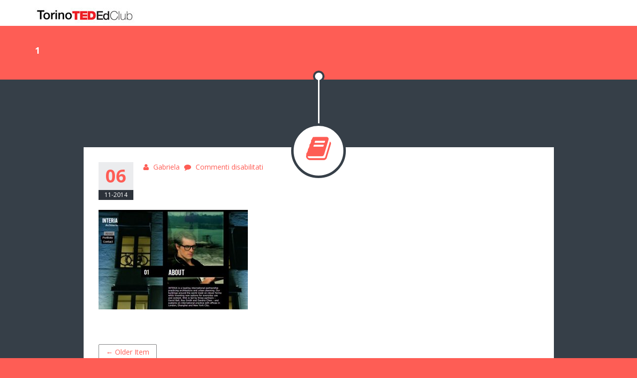

--- FILE ---
content_type: text/css
request_url: https://www.torinotededclub.com/wp-content/uploads/useanyfont/uaf.css?ver=1764922365
body_size: 29
content:
				@font-face {
					font-family: 'fada';
					src: url('/wp-content/uploads/useanyfont/170410124257fada.woff') format('woff');
					  font-display: auto;
				}

				.fada{font-family: 'fada' !important;}

		

--- FILE ---
content_type: text/css
request_url: https://www.torinotededclub.com/wp-content/themes/lotek/style.css
body_size: 7829
content:
/*
Theme Name: Lotek
Theme URI: https://demowp.cththemes.net/lotek/
Author: CTHthemes
Author URI: http://themeforest.net/user/cththemes
Description: Lotek is WordPress landing page theme with unique design, designed for many kind app website. It is fully responsive and looks stunning on all types of screens and devices (desktop, notebook, tablet and mobile), this theme built with twitter bootstrap 3.1.1, css3 and HTML5 code. coming with 4 index variant, 20 color skin, 499 fontawesome v4.1.0, CSS animate, Woriking contact form and many more.
Version: 2.3.0
License: GNU General Public License version 3.0
License URI: http://www.gnu.org/licenses/gpl-3.0.html
Text Domain: lotek
Tags: one-column, two-columns, right-sidebar, flexible-header, custom-colors, custom-header, custom-menu, custom-logo, editor-style, featured-images, footer-widgets, post-formats, rtl-language-support, sticky-post, theme-options, threaded-comments, translation-ready

This theme, like WordPress, is licensed under the GPL.
Use it to make something cool, have fun, and share what you've learned with others.
*/
/* ==============================================================

-----------------------------------------------------------------
CSS structure
-----------------------------------------------------------------

01. Header
02. Containt
03. Home
04. Services
05. Features
06. Gallery
07. Pricing
08. Team
09. Contact
10. Inner page
11. Footer
12. Parallax
13. Media responsive
14. Heading
15. Clear spacer
16. Custom min top spacer
17. Custom top spacer
18. Custom bottom spacer
19. Custom left spacer
20. Custom right spacer
21. Custom responsive
    
============================================================== */
/* WP Style Reset */
/* Text meant only for screen readers. */
.screen-reader-text {
  clip: rect(1px, 1px, 1px, 1px);
  height: 1px;
  overflow: hidden;
  position: absolute !important;
  width: 1px;
  word-wrap: normal !important;
  /* Many screen reader and browser combinations announce broken words as they would appear visually. */ }

.screen-reader-text:focus {
  background-color: #f1f1f1;
  border-radius: 3px;
  -webkit-box-shadow: 0 0 2px 2px rgba(0, 0, 0, 0.6);
  box-shadow: 0 0 2px 2px rgba(0, 0, 0, 0.6);
  clip: auto !important;
  color: #21759b;
  display: block;
  font-size: 14px;
  font-size: 0.875rem;
  font-weight: 700;
  height: auto;
  left: 5px;
  line-height: normal;
  padding: 15px 23px 14px;
  text-decoration: none;
  top: 5px;
  width: auto;
  z-index: 100000;
  /* Above WP toolbar. */ }

/* The wrapper <div> for the caption and captioned element. */
.wp-caption {
  max-width: 100%;
  margin-bottom: 15px; }

.gallery-caption {
  margin-bottom: 10px; }

/* The caption text. */
.wp-caption p.wp-caption-text {
  font-size: 11px;
  line-height: 17px;
  margin: 0;
  padding: 0 4px 5px; }

.wp-caption figcaption.wp-caption-text {
  margin-top: 10px; }

.bypostauthor .comment-meta {
  font-weight: bold; }

/* An image within the caption (you might want to style other elements too). */
.aligncenter {
  display: block;
  margin-left: auto;
  margin-right: auto; }

.alignleft {
  display: inline;
  float: left; }

.alignright {
  display: inline;
  float: right; }

blockquote.alignleft, .wp-caption.alignleft, img.alignleft {
  margin: 0.4211em 1em 1em 0px; }

blockquote.alignright, .wp-caption.alignright, img.alignright {
  margin: 0.4211em 0px 1em 1em; }

.wp-caption.aligncenter {
  clear: both; }

.wp-caption-text {
  color: #666; }

#wp-calendar {
  width: 100%; }

#wp-calendar tbody td, #wp-calendar thead th {
  text-align: center; }

.widget_search button[type="submit"] {
  border-width: 2px; }

.mb-15 {
  margin-bottom: 15px; }

.widget_categories select,
.widget_archive select {
  width: 100%; }

.left-sidebar .widget *,
.right-sidebar .widget *,
.cth-single *,
.cth-page * {
  max-width: 100%;
  height: auto; }

.right-sidebar ul,
.left-sidebar ul {
  list-style: none;
  padding-left: 0px; }

.right-sidebar ul ul,
.left-sidebar ul ul {
  padding-left: 15px; }

.right-sidebar ul li,
.left-sidebar ul li {
  border-bottom: 1px dashed #C9CFD1; }

.right-sidebar ul.children, .right-sidebar ul.sub-menu,
.left-sidebar ul.children, .left-sidebar ul.sub-menu {
  border-top: 1px dashed #C9CFD1; }

.right-sidebar ul.children > li:last-child, .right-sidebar ul.sub-menu > li:last-child,
.left-sidebar ul.children > li:last-child, .left-sidebar ul.sub-menu > li:last-child {
  border-bottom: 0; }

.widget_archive ul li a,
.widget_categories ul li a,
.widget_pages ul li a,
.widget_meta ul li a,
.widget_recent_comments ul li a,
.widget_recent_entries ul li a,
.widget_rss ul li a,
.widget_nav_menu ul li a {
  display: inline-block;
  color: #444;
  padding: 5px 0px; }

.widget_rss ul li a {
  display: block; }

/* table */
table {
  border-width: 1px 1px 1px 0px;
  border-color: #f0f0f0 #f0f0f0 #f0f0f0 transparent;
  border-style: solid solid solid none;
  border-collapse: collapse;
  border-spacing: 0px;
  margin: 0px 0px 20px;
  width: 100%; }

table th, table td {
  border-top: 1px solid #f0f0f0;
  border-left: 1px solid #f0f0f0;
  padding: 5px;
  vertical-align: top;
  text-align: left; }

table thead:first-child tr:first-child th, table tbody:first-child tr:first-child th, table tbody:first-child tr:first-child td {
  border-top: 0px none; }

/* 11.0 WordPress Gallery post format*/
.gallery[class*=gallery-columns-] {
  display: -webkit-box;
  display: -ms-flexbox;
  display: flex;
  -ms-flex-wrap: wrap;
      flex-wrap: wrap; }
  .gallery[class*=gallery-columns-] .gallery-item {
    margin-bottom: 20px; }

.gallery.gallery-columns-1 .gallery-item {
  -webkit-box-flex: 0;
      -ms-flex: 0 100%;
          flex: 0 100%; }

.gallery.gallery-columns-2 .gallery-item {
  -webkit-box-flex: 0;
      -ms-flex: 0 49%;
          flex: 0 49%; }

.gallery.gallery-columns-3 .gallery-item {
  -webkit-box-flex: 0;
      -ms-flex: 0 32.33%;
          flex: 0 32.33%; }

.gallery.gallery-columns-4 .gallery-item {
  -webkit-box-flex: 0;
      -ms-flex: 0 24%;
          flex: 0 24%; }

.gallery.gallery-columns-5 .gallery-item {
  -webkit-box-flex: 0;
      -ms-flex: 0 19%;
          flex: 0 19%; }

.gallery.gallery-columns-6 .gallery-item {
  -webkit-box-flex: 0;
      -ms-flex: 0 15.66%;
          flex: 0 15.66%; }

.gallery.gallery-columns-7 .gallery-item {
  -webkit-box-flex: 0;
      -ms-flex: 0 13.28%;
          flex: 0 13.28%; }

.gallery.gallery-columns-8 .gallery-item {
  -webkit-box-flex: 0;
      -ms-flex: 0 11.5%;
          flex: 0 11.5%; }

.gallery.gallery-columns-9 .gallery-item {
  -webkit-box-flex: 0;
      -ms-flex: 0 10.11%;
          flex: 0 10.11%; }

.sticky .article-head h3 a {
  color: #f33434; }

/*

    style.css

    1. Home
    2. Subscribe form
    3. BG slider
    4. Logo
    5. Header
    6. Intro
    7. Contain
    8. Page Heading
    9. Features
    10. Testimoni
    11. Screenshot
    12. Team
    13. Blog
        13.1 Sticky post
        13.2 Quote post
        13.3 Widget tags cloud
        13.4 Widget calendar
    14. Pricing box
    15. Contact
    16. Footer
    17. Heading
    18. Divider
    19. Icons
    20. Spacer
    21. Custom responsive

*/
/* ================= Home ================= */
.lotek_sec.contain .wpb_content_element {
  margin-bottom: 0px; }

.home-contain {
  background: rgba(43, 64, 74, 0.85);
  text-align: center;
  height: 680px;
  color: #fff;
  overflow: hidden; }

.home-headline h4 {
  font-size: 30px;
  line-height: 30px;
  letter-spacing: 7px; }

.home-headline p {
  text-transform: uppercase;
  font-size: 14px;
  line-height: 18px;
  letter-spacing: 3px;
  color: #d4d7d8; }

.home-headline a.btn {
  margin: 0 5px 0 5px; }

.start-page {
  background: url(assets/images/start-wrapper-bg.png) no-repeat top center;
  margin: 0 auto;
  margin-top: 60px;
  padding-top: 28px;
  width: 100px;
  height: auto; }

.start-page a {
  display: block;
  color: #fff;
  border: 3px solid #fff;
  border-radius: 50%;
  text-align: center;
  width: 100px;
  height: 100px;
  font-size: 22px;
  line-height: 22px;
  padding: 25px 0 25px 0;
  -webkit-transition: all 0.3s ease-in-out;
  -o-transition: all 0.3s ease-in-out;
  transition: all 0.3s ease-in-out; }

.start-page a:hover {
  text-decoration: none;
  background: #fff; }

.sparator-line {
  display: block;
  background: url(assets/images/vertical-line.png) repeat-y top center;
  margin: 0 auto;
  padding: 0;
  overflow: hidden;
  text-indent: -9999px;
  width: 3px;
  height: 137px; }

.home-wrapp {
  text-align: left;
  margin-top: 60px; }

.home-wrapp h3 {
  border-bottom: 3px solid #fff;
  padding-bottom: 20px;
  font-size: 56px;
  line-height: 56px; }

.home-wrapp h3 span {
  display: block;
  font-size: 32px; }

.img-mobile {
  display: inline-block;
  max-width: 100%;
  height: auto;
  margin-top: 70px; }

/* ================== Subscribe form ================ */
.subscribe-form {
  width: 60%;
  position: relative;
  margin: 0 auto;
  margin-top: 33px; }

.subscribe-form.fullwidth {
  width: 100%; }

input.subscribe {
  position: relative;
  width: 100%;
  border: none;
  background: none;
  padding: 20px;
  border-radius: 40px;
  border: 3px solid #879aa4;
  font-size: 12px; }

.subscribe-button {
  position: absolute;
  background: #879aa4;
  padding: 10px 25px 10px 25px;
  border-radius: 40px;
  font-weight: 700;
  border: none;
  right: 10px;
  top: 10px;
  -webkit-transition: all 0.3s ease-in-out;
  -o-transition: all 0.3s ease-in-out;
  transition: all 0.3s ease-in-out; }

/* ================== BG slider ================ */
.bgslider-wrapper {
  position: relative;
  color: #fff;
  padding: 0;
  margin: 0;
  background-size: cover;
  -webkit-background-size: cover;
  -moz-background-size: cover;
  -o-background-size: cover; }

.bg-slider {
  background-position: top left;
  background-repeat: no-repeat;
  background-color: none;
  background-attachment: fixed;
  width: 100%;
  height: 680px;
  position: absolute;
  margin: 0;
  top: 0;
  background-size: cover;
  -webkit-background-size: cover;
  -moz-background-size: cover;
  -o-background-size: cover; }

.slide-wrapper {
  float: left;
  margin-left: 30%;
  width: 40%; }

/* ================== Logo ================ */
.logo {
  z-index: 600;
  position: relative;
  display: inline-block;
  margin: 40px 0 30px 0;
  padding: 0; }

.margin80 {
  margin-top: 80px; }

.margin120 {
  margin-top: 120px; }

.small-logo {
  position: relative;
  display: inline-block;
  margin: 0;
  padding: 0; }

/* ============== Header ============= */
header {
  margin: 0;
  padding: 0; }

.sticky-nav {
  position: fixed;
  top: 0;
  margin: 0;
  width: 100%;
  animation: thedrop 1s 8;
  -moz-animation: thedrop 1s 8;
  -webkit-animation: thedrop 1s 8;
  z-index: 99999; }

/* ================== Intro ================ */
#intro {
  float: left;
  width: 100%;
  padding: 100px 0 0 0;
  margin-top: -4px; }

/* ================= Contain ================= */
.contain {
  float: left;
  width: 100%; }

.contain-body {
  background: url(assets/images/vertical-line.png) repeat-y top center; }

.colorbg {
  color: #fff; }

.darkbg {
  background: #363f48;
  color: #fff; }

.inner {
  position: relative;
  background: #fff;
  padding: 80px 30px 40px 30px;
  color: #2c323a;
  margin-top: 50px; }

.inner .icon-title {
  margin-top: -50px;
  z-index: 999; }

/* ================== page heading ================ */
#page-heading {
  padding: 40px 0 40px 0; }

#page-heading h4 {
  font-size: 18px;
  line-height: 18px;
  margin-bottom: 10px; }

#page-heading p {
  font-size: 16px;
  line-height: 24px;
  margin-bottom: 10px; }

/* ================== Features ================ */
.features-body {
  position: relative;
  background: url(assets/images/horizontals-line1.png) no-repeat top center;
  padding-top: 50px; }

.features-box {
  background: url(assets/images/features-box.png) no-repeat top center;
  text-align: center;
  padding-top: 20px;
  overflow: hidden; }

/* ================== Testimoni ================ */
.testimonials_slider, .testimoni-wrapper {
  position: relative;
  width: 100%;
  padding-top: 50px; }

.testimoni-box {
  float: left;
  width: 100%;
  background: #fff;
  color: #2c323a; }

.testimoni-avatar {
  float: left;
  width: 50%;
  margin: 0;
  padding: 0; }

.hide_avatar .testimoni-avatar {
  display: none; }

.testimoni-text {
  float: left;
  width: 50%;
  padding: 60px 30px 60px 30px; }

.hide_avatar .testimoni-text {
  width: 100%; }

.company-name {
  font-size: 16px;
  line-height: 16px;
  margin-left: 30px; }

/* ================== Screenshot ================ */
.Products-wrapper {
  position: relative;
  padding-top: 50px;
  float: left;
  width: 100%; }

.Products-wrapper ul {
  position: relative;
  float: left;
  width: 100%;
  margin: 0;
  padding: 0; }

.Products-wrapper ul li {
  float: left;
  list-style: none;
  width: 20%;
  margin: 0;
  padding: 0; }

.Products-wrapper.grid_col_one ul li {
  width: 100%; }

.Products-wrapper.grid_col_two ul li {
  width: 50%; }

.Products-wrapper.grid_col_three ul li {
  width: 33.333%; }

.Products-wrapper.grid_col_four ul li {
  width: 25%; }

.Products-wrapper.grid_col_five ul li {
  width: 20%; }

.Products-wrapper.grid_col_six ul li {
  width: 16.667%; }

.image-wrapper {
  position: relative;
  overflow: hidden;
  margin: 0;
  padding: 0; }

.image-caption {
  position: absolute;
  background: rgba(32, 38, 45, 0.95);
  width: 100%;
  height: 100%;
  color: #fff;
  text-align: center; }

.image-caption .zoom {
  position: absolute;
  display: inline-block;
  color: #fff;
  width: 65px;
  height: 65px;
  border: 3px solid #fff;
  border-radius: 50%;
  font-size: 28px;
  line-height: 50px;
  left: 50%;
  top: -58%;
  margin-left: -32.5px;
  margin-top: -22.5px;
  -webkit-transition: all 0.3s ease-in-out;
  -o-transition: all 0.3s ease-in-out;
  transition: all 0.3s ease-in-out; }

.image-caption .zoom:hover, .image-caption .zoom:focus {
  text-decoration: none;
  outline: none; }

.image-title {
  color: #fff;
  position: absolute;
  display: inline-block;
  font-size: 14px;
  line-height: 16px;
  font-weight: 400;
  width: 90%;
  text-align: center;
  bottom: 0;
  left: 5%;
  margin-bottom: -20px; }

.image-title a, .image-title a:hover, .image-title a:focus {
  color: #fff; }

.item-detail {
  color: #fff;
  padding: 20px;
  border-radius: 2px; }

.item-detail h6 {
  padding-bottom: 10px;
  border-bottom: 2px solid #fff; }

.item-detail ul {
  margin: 0 0 0 10px;
  padding: 0; }

/* ================== Team ================ */
#team .icon-title {
  margin-top: 25px; }

.team {
  float: left;
  width: 100%;
  background: url(assets/images/vertical-line.png) repeat-y top center;
  padding-bottom: 40px; }

.team-wrapper {
  /*float:left;*/
  background: url(assets/images/horizontals-line.png) no-repeat 0 21px;
  position: relative;
  text-align: center;
  background-position: 50% 21px;
  background-size: 75%;
  -webkit-background-size: 75%;
  -moz-background-size: 75%;
  -o-background-size: 75%;
  /*width:100%;*/ }

.team-left {
  float: left; }

.team-right, .team-right .wpb_wrapper {
  float: right; }

.team-box {
  position: relative;
  float: left;
  width: 142px;
  height: auto;
  border-radius: 50%;
  overflow: hidden;
  border: 8px solid #fff;
  cursor: pointer; }

.team-left .team-box {
  margin-right: 30px; }

.team-right .team-box {
  margin-left: 30px; }

.team-profile {
  position: absolute;
  background: rgba(32, 38, 45, 0.95);
  width: 100%;
  height: 100%;
  color: #fff;
  text-align: center;
  font-size: 11px;
  line-height: 11px;
  padding-top: 25px; }

.team-profile h6 {
  margin-bottom: 10px; }

.team-profile a {
  margin: 0 1px 0 1px; }

.icon-social {
  background: #fff;
  color: #2c323a;
  border-radius: 50%;
  width: 24px;
  height: 24px;
  font-size: 14px;
  font-weight: 700;
  padding-top: 5px;
  -webkit-transition: all 0.3s ease-in-out;
  -o-transition: all 0.3s ease-in-out;
  transition: all 0.3s ease-in-out; }

.icon-social:hover {
  color: #fff;
  text-decoration: none; }

/* ================= Blog ================= */
.posts_slider, .blog-wrapper {
  position: relative;
  padding-top: 50px; }

.blog-box {
  float: left;
  width: 100%;
  background: #fff;
  color: #2c323a; }

.blog-thumbls {
  float: left;
  width: 50%;
  margin: 0;
  padding: 0; }

.hide_feature_img .blog-thumbls {
  display: none; }

.artcle {
  float: left;
  width: 50%;
  padding: 60px 30px 60px 30px; }

.hide_feature_img .artcle {
  width: 100%; }

.article-head {
  width: 100%; }

.article-head h5 {
  margin-bottom: 10px; }

.date-post {
  float: left;
  background: #ebecee;
  width: 70px;
  height: auto;
  margin: 0 20px 40px 0;
  text-align: center; }

.date {
  display: block;
  font-size: 36px;
  line-height: 36px;
  font-weight: 700;
  padding: 10px 0 10px 0; }

.mo-year {
  display: block;
  background: #2c323a;
  color: #fff;
  font-size: 12px;
  line-height: 12px;
  padding: 4px 0 4px 0; }

.meta-post {
  margin: 0;
  padding: 0;
  margin-bottom: 15px; }

.meta-post li {
  list-style: none;
  display: inline;
  margin: 0 5px 0 0;
  padding: 0; }

.meta-post li i {
  margin-right: 5px; }

.contain .blog, .singlepost {
  position: relative;
  background: #fff;
  width: 100%;
  margin: 0;
  padding: 0; }

.contain .blog {
  background: #f7f7f7; }

.article-wrapper {
  width: 70%;
  margin: 0;
  background: #fff;
  color: #2c323a; }

.article-wrapper.no-sidebar {
  width: 100%; }

.article-post {
  float: left;
  width: 100%;
  margin: 0;
  padding: 0;
  background: #fff; }

aside {
  width: 30%;
  padding: 30px;
  margin: 0;
  background: #f7f7f7;
  color: #2c323a; }

aside h5 {
  border-bottom: 1px solid #2c323a;
  padding-bottom: 15px; }

.widget {
  width: 100%;
  margin-bottom: 30px; }

.cat {
  margin: 0;
  padding: 0 0 0 15px; }

.cat li {
  margin: 0;
  padding: 0; }

.recent {
  margin: 0;
  padding: 0; }

.recent li {
  list-style: none;
  margin: 0 0 15px 0;
  padding: 0 0 15px 0;
  border-bottom: 1px solid #c1c1c1; }

.recent li .thumb {
  float: left;
  width: 45px;
  height: auto;
  margin: 5px 20px 20px 0; }

.recent li h6 {
  margin-bottom: 5px; }

.recent li h6 a {
  color: #2c323a; }

.photostream {
  float: left;
  width: 100%;
  margin: 0;
  padding: 0; }

.photostream li {
  float: left;
  width: 33.33333333333333%;
  list-style: none;
  margin: 0;
  padding: 2px; }

.tags {
  float: left;
  width: 100%;
  margin: 0;
  padding: 0; }

.tags li {
  float: left;
  list-style: none;
  margin: 0;
  padding: 2px; }

.tags li a {
  display: inline-block;
  background: #ccced1;
  color: #484c52;
  padding: 4px 10px 4px 10px;
  border-radius: 2px; }

.tags li a:hover {
  text-decoration: none;
  color: #fff; }

.contain .blog .img-wrapp, .singlepost .img-wrapp {
  width: 100%;
  margin: 0;
  padding: 0; }

.contain .blog article, .singlepost article {
  width: 100%;
  padding: 30px;
  margin: 0;
  background: #fff;
  color: #2c323a; }

.comment-wrapper {
  position: relative;
  background: #fff;
  color: #2c323a;
  float: left;
  width: 100%;
  margin: 50px 0 0 0;
  padding: 100px 30px 40px 30px; }

.contain .blog i, .singlepost i, .comment-wrapper i {
  margin-top: -48px;
  z-index: 999; }

.comment-wrapper .media {
  background: #fff;
  position: relative;
  margin: 0 0 30px 0;
  padding: 30px 30px 10px 30px;
  border: 1px solid #828384;
  border-radius: 2px; }

.comment-wrapper .media .media {
  margin: 0 0 20px 0; }

.comment-wrapper .media label {
  color: #2c323a; }

.media-body {
  margin: 0;
  padding: 0; }

.media-heading {
  font-size: 18px;
  width: 100%;
  margin: 0 0 10px 0; }

.media-heading h6 {
  color: #2c323a;
  margin: 0; }

.media-heading h6 a {
  color: #2c323a; }

.media-avatar {
  float: left;
  text-align: center;
  width: 50px;
  margin: 0 20px 20px 0;
  padding: 0; }

.pingback .media-avatar,
.trackback .media-avatar {
  width: 0; }

/* ================= Sticky post ================= */
.sticky {
  font-size: 16px;
  background-color: #ffffe0; }

.sticky > article {
  background-color: transparent; }

/* ================= Quote post ================= */
.quote-post {
  background: #f5f5f5;
  position: relative;
  padding: 20px 10px; }

.quote-post:after {
  font-family: 'FontAwesome';
  content: "\f10e";
  padding-right: 20px;
  right: 0;
  position: absolute;
  top: 50px;
  font-size: 600%;
  opacity: 0.2;
  -moz-opacity: 0.2;
  filter: alpha(opacity=20); }

.quote-post blockquote {
  border-left: 0px solid #fff; }

/* ================= Widget tags cloud ================= */
.wp-tag-cloud {
  float: left;
  width: 100%;
  margin: 0;
  padding: 0; }

.wp-tag-cloud li {
  float: left;
  list-style: none;
  margin: 0;
  padding: 2px; }

.wp-tag-cloud li a {
  display: inline-block;
  background: #ccced1;
  color: #484c52;
  padding: 4px 10px 4px 10px;
  border-radius: 2px; }

.wp-tag-cloud li a:hover {
  text-decoration: none;
  color: #fff; }

/* ================= Widget calendar ================= */
#wp-calendar {
  width: 100%; }

/*.singlepost article > * {max-width: 100%;}*/
.page-rightsidebar > * {
  max-width: 100%; }

.page-fullcontentwidth > * {
  max-width: 100%; }

ul, ol {
  padding-left: 15px; }

/* ================== Pricing box ================ */
.pricing-wrapper {
  background: url(assets/images/pricing-line1.png) no-repeat top center;
  position: relative;
  padding-top: 63px; }

.pricing-box {
  background: url(assets/images/pricing-box-line.png) no-repeat top center;
  position: relative;
  padding-top: 110px; }

.pricing-head {
  position: relative;
  background: #ebecee;
  color: #2c323a;
  text-align: center;
  padding: 30px 0 50px 0; }

.pricing-head h4 {
  color: #2c323a; }

.pricing-price {
  position: absolute;
  width: 110px;
  height: 110px;
  color: #fff;
  border-radius: 50%;
  margin: 0 auto;
  padding-top: 30px;
  bottom: -55px;
  left: 50%;
  margin-left: -55px;
  border: 5px solid #fff; }

.price {
  font-size: 20px;
  line-height: 24px;
  font-weight: 700;
  display: block;
  margin-bottom: 5px; }

.time {
  font-size: 12px;
  line-height: 12px;
  display: block; }

.pricing-body {
  background: #fff;
  color: #2c323a;
  text-align: center;
  padding: 50px 0 20px 0; }

.pricing-body ul {
  margin: 0;
  padding: 0; }

.pricing-body ul li {
  list-style: none;
  margin: 0;
  padding: 20px 0 20px 0;
  font-size: 18px;
  line-height: 18px;
  border-bottom: 1px solid #ebecee; }

.pricing-body ul li.bottom {
  border: none;
  padding-bottom: 0; }

.pricing-box.centered .pricing-body ul li.bottom {
  border: none;
  padding-bottom: 10px; }

/* ================= Contact ================= */
.contact-body {
  float: left;
  width: 100%;
  background: #fff;
  color: #2c323a;
  font-size: 16px;
  line-height: 30px;
  text-align: center;
  padding: 90px 30px 20px 30px;
  margin-top: 50px; }

ul.listForm {
  float: left;
  width: 100%;
  padding: 0;
  margin: 20px 0 0 0;
  list-style: none;
  text-align: left; }

ul.listForm li {
  float: left;
  width: 49%;
  padding: 0;
  margin: 0 0 20px 0;
  list-style: none; }

ul.listForm li.first-list {
  margin-right: 2%; }

ul.listForm li.full-list {
  width: 100%; }

#sendmessage {
  display: none; }

#sendmessage.show, .show {
  display: block; }

/* ================== Footer ================ */
footer {
  float: left;
  width: 100%;
  position: relative;
  background: #363f48;
  color: #5e666d;
  text-align: center;
  padding-top: 100px;
  margin-top: 30px; }

.totop {
  background: #fff;
  position: absolute;
  display: block;
  width: 100px;
  height: 100px;
  border: 5px solid;
  border-radius: 50%;
  font-size: 34px;
  line-height: 34px;
  padding-top: 25px;
  margin-left: -50px;
  left: 50%;
  top: -50px;
  -webkit-transition: all 0.3s ease-in-out;
  -o-transition: all 0.3s ease-in-out;
  transition: all 0.3s ease-in-out; }

.totop:focus, .totop:active {
  outline: none;
  text-transform: uppercase; }

.totop:hover {
  background: #363f48;
  color: #fff; }

.social-network {
  display: inline-block;
  width: 70px;
  height: 70px;
  background: none;
  border: 5px solid #5e666d;
  border-radius: 50%;
  color: #5e666d;
  font-size: 34px;
  line-height: 56px;
  font-weight: 700;
  margin: 20px 10px 0 10px; }

.social-network:hover, .social-network:focus, .social-network:active {
  outline: none;
  text-transform: uppercase; }

.subfooter {
  background: #252c33;
  color: #575d63;
  padding: 30px 0 20px 0;
  margin-top: 60px; }

.copyrigh {
  margin: 0; }

/* ================== Heading ================ */
.headline {
  font-size: 72px;
  line-height: 60px;
  letter-spacing: 15px;
  border-bottom: 5px solid #fff;
  padding-bottom: 20px;
  margin-bottom: 40px; }

.headline span {
  display: block;
  font-size: 60px;
  line-height: 60px; }

.heading {
  background: url(assets/images/vertical-line.png) repeat-y top center;
  color: #2d3c3f;
  font-size: 24px;
  line-height: 24px;
  border: none;
  margin: 0;
  padding: 0 0 60px 0;
  text-align: center; }

.heading span {
  background: #fff;
  font-weight: 700;
  padding: 15px 50px 15px 50px;
  border-radius: 2px; }

/* ================== Divider ================ */
.divider {
  display: block;
  background: url(assets/images/divider-dark-bg.png) no-repeat top center;
  position: relative;
  z-index: 999;
  width: 100%;
  height: 154px;
  margin-top: -18px;
  clear: both; }

/* ================== Icons ================ */
.icon-title {
  position: absolute;
  text-align: center;
  width: 110px;
  height: 110px;
  background: #fff;
  top: 0;
  left: 50%;
  margin-left: -55px;
  border-radius: 50%;
  font-size: 54px;
  line-height: 54px;
  padding-top: 20px;
  z-index: 999;
  border: 5px solid; }

.icon-title.centered {
  top: 50%;
  margin-top: -55px; }

.darkbg .icon-title {
  border-color: #363f48; }

.icon-feature {
  border: 3px solid #fff;
  background: #363f48;
  border-radius: 50%;
  width: 70px;
  height: 70px;
  text-align: center;
  font-size: 32px;
  line-height: 32px;
  padding-top: 15px;
  margin-bottom: 20px; }

/* ============== Clear spacer ============= */
.margin-clear {
  margin: 0; }

.padding-clear {
  padding: 0; }

.margintop-clear {
  margin-top: 0; }

.paddingtop-clear {
  padding-top: 0; }

.marginbot-clear {
  margin-bottom: 0; }

.paddingbot-clear {
  padding-bottom: 0; }

.marginbot-min40 {
  margin-bottom: -40px; }

.margintop-min15 {
  margin-top: -15px; }

/* ============== Custom top spacer ============= */
.margintop5 {
  margin-top: 5px; }

.margintop10 {
  margin-top: 10px; }

.margintop15 {
  margin-top: 15px; }

.margintop20 {
  margin-top: 20px; }

.margintop25 {
  margin-top: 25px; }

.margintop30 {
  margin-top: 30px; }

.margintop35 {
  margin-top: 35px; }

.margintop40 {
  margin-top: 40px; }

.margintop45 {
  margin-top: 45px; }

.margintop50 {
  margin-top: 50px; }

.margintop55 {
  margin-top: 55px; }

.margintop60 {
  margin-top: 60px; }

.margintop80 {
  margin-top: 80px; }

/* ============== Custom bottom spacer ============= */
.marginbot5 {
  margin-bottom: 5px; }

.marginbot10 {
  margin-bottom: 10px; }

.marginbot15 {
  margin-bottom: 15px; }

.marginbot20 {
  margin-bottom: 20px; }

.marginbot25 {
  margin-bottom: 25px; }

.marginbot30 {
  margin-bottom: 30px; }

.marginbot35 {
  margin-bottom: 35px; }

.marginbot40 {
  margin-bottom: 40px; }

.marginbot45 {
  margin-bottom: 45px; }

.marginbot50 {
  margin-bottom: 50px; }

.marginbot55 {
  margin-bottom: 55px; }

.marginbot60 {
  margin-bottom: 60px; }

.marginbot80 {
  margin-bottom: 80px; }

/* ============== Custom left spacer ============= */
.marginleft5 {
  margin-left: 1px; }

.marginleft10 {
  margin-left: 10px; }

.marginleft15 {
  margin-left: 15px; }

.marginleft20 {
  margin-left: 20px; }

/* ============= Custom right spacer ============== */
.marginright5 {
  margin-right: 1px; }

.marginright10 {
  margin-right: 10px; }

.marginright15 {
  margin-right: 15px; }

.marginright20 {
  margin-right: 20px; }

/* =============== Demo ============ */
.demo-panel {
  background: #fff;
  color: #fff;
  width: 240px;
  display: none;
  height: auto;
  left: 0;
  padding: 0;
  top: 70px;
  position: fixed;
  _position: absolute;
  z-index: 99999;
  border: 1px solid #e1e1e1;
  border-left: none; }

.demo-panel h6 {
  text-align: center;
  margin-bottom: 10px;
  padding: 12px 0 13px 0;
  text-transform: uppercase;
  color: #2c323a;
  background: #f4f6f7; }

a.openpanel {
  _background-image: none;
  background: #f4f6f7;
  padding: 8px 10px 6px 10px;
  border-left: none;
  color: #fff;
  display: block;
  left: 0;
  text-align: center;
  font-size: 24px;
  top: 70px;
  z-index: 999999;
  position: fixed;
  _position: absolute;
  border-left: none; }

a.openpanel {
  text-decoration: none; }

a.active.openpanel {
  border-left: none;
  _position: absolute;
  left: 229px; }

a.openpanel:hover, a.openpanel:focus, a.openpanel:active {
  outline: none; }

.stylechanger, .layout, .bgchanger {
  width: 100%;
  float: left;
  list-style: none;
  list-style-type: none;
  list-style-position: outside;
  margin: 0; }

.stylechanger {
  margin: 0 10px 10px 10px;
  padding: 0; }

.stylechanger li, .bgchanger li {
  list-style: none;
  float: left;
  width: 25px;
  height: 25px;
  margin: 0 10px 10px 10px; }

.stylechanger li a, .bgchanger li a {
  display: block;
  width: 100%;
  height: 100%;
  outline: none; }

.layout {
  margin: 0;
  padding: 0; }

.layout li {
  list-style: none;
  float: left;
  width: 42%;
  height: auto;
  margin: 0 4% 10px 4%;
  text-align: center; }

.layout li.full {
  width: 92%;
  margin: 0 4% 10px 4%; }

#color1 {
  background: #fe5d55; }

#color2 {
  background: #fa7338; }

#color3 {
  background: #f3a715; }

#color4 {
  background: #68aa56; }

#color5 {
  background: #4cab93; }

#color6 {
  background: #36a5bd; }

#color7 {
  background: #4c8bc1; }

#color8 {
  background: #5766a4; }

#color9 {
  background: #7260a4; }

#color10 {
  background: #b281b2; }

#color11 {
  background: #fa87a0; }

#color12 {
  background: #e55237; }

#color13 {
  background: #4682b4; }

#color14 {
  background: #3abfc2; }

#color15 {
  background: #c24444; }

#color16 {
  background: #994d4d; }

#color17 {
  background: #54c798; }

#color18 {
  background: #ffb347; }

#color19 {
  background: #54c7b0; }

#color20 {
  background: #771f4f; }

.cthiso-item .resp-video-holder {
  padding: 2px; }

.cthiso-item img {
  width: 100%;
  height: auto;
  position: relative;
  z-index: 2; }

.cthiso-item .port-desc-holder:before {
  right: 3px;
  bottom: 3px; }

.cthiso-item:hover .port-desc-holder {
  opacity: 1; }

.cthiso-item img {
  -webkit-transition: all 300ms linear;
  -o-transition: all 300ms linear;
  transition: all 300ms linear; }

.flexslider {
  display: inline-block;
  margin-bottom: 0;
  width: 100%; }

.testimonials_slider .flex-control-paging, .posts_slider .flex-control-paging {
  display: none; }

.flex-control-nav {
  bottom: 0; }

.flex-control-paging li a {
  background: rgba(0, 0, 0, 0.3); }

.flex-direction-nav a:before {
  display: none; }

.flex-direction-nav .flex-next {
  background: url(assets/images/bg_direction_nav_next.png) no-repeat center center;
  right: -60px;
  opacity: 0.4; }

.flex-direction-nav .flex-prev {
  background: url(assets/images/bg_direction_nav_prev.png) no-repeat center center;
  left: -60px;
  opacity: 0.4; }

.flex-direction-nav a {
  text-indent: -9999px; }
  .flex-direction-nav a:hover {
    opacity: 1; }

.flexslider:hover .flex-direction-nav .flex-next {
  right: -60px; }

.flexslider:hover .flex-direction-nav .flex-prev {
  left: -60px; }

.pp_gallery {
  display: none !important; }

div.pp_default .pp_close:hover {
  background-color: transparent !important; }

.custom-logo-link {
  margin-top: 15px;
  display: inline-block; }
  .custom-logo-link:hover {
    text-decoration: none; }
  .custom-logo-link.logo-text h2 {
    margin-bottom: 0;
    font-size: 36px;
    line-height: 42px; }

.blog-main-wrap {
  display: -webkit-box;
  display: -ms-flexbox;
  display: flex;
  -ms-flex-wrap: wrap;
      flex-wrap: wrap; }

.article-head > h5 {
  font-size: 24px;
  line-height: 30px; }

.lotek-footer {
  background: #252c33;
  padding-top: 0; }

.footer-top {
  background: #363f48;
  padding-top: 100px;
  padding-bottom: 60px; }

.subfooter {
  background: transparent;
  margin-top: 0; }

.scrolltop + .subfooter {
  margin-top: 60px; }

input.subscribe:focus {
  outline: none; }

.pager {
  width: 100%; }

.cthiso-items {
  position: relative;
  list-style: none;
  padding: 0;
  margin-bottom: 0; }

.cthiso-flex {
  display: -webkit-box;
  display: -ms-flexbox;
  display: flex;
  -ms-flex-wrap: wrap;
      flex-wrap: wrap; }

.cthiso-item-holder {
  /*float: left;*/
  width: 100%;
  height: auto;
  position: relative;
  /*padding:2px;*/
  margin-bottom: 0; }

.cthiso-big-pad.cthiso-items {
  margin-left: -15px;
  margin-right: -15px; }

.cthiso-big-pad .cthiso-item {
  padding: 15px; }

.cthiso-medium-pad.cthiso-items {
  margin-left: -10px;
  margin-right: -10px; }

.cthiso-medium-pad .cthiso-item {
  padding: 10px; }

.cthiso-small-pad.post-cthiso-items, .cthiso-small-pad.cthiso-items {
  margin-left: -5px;
  margin-right: -5px; }

.cthiso-small-pad .post-cthiso-item, .cthiso-small-pad .cthiso-item {
  padding: 5px; }

.cthiso-extrasmall-pad.cthiso-items {
  margin-left: -2px;
  margin-right: -2px; }

.cthiso-extrasmall-pad .cthiso-item {
  padding: 2px; }

.cthiso-no-pad .cthiso-item {
  padding: 0; }

.cthiso-item, .cthiso-sizer {
  width: 25%;
  position: relative;
  /*float:left;*/
  overflow: hidden; }

.cthiso-item:hover {
  overflow: visible; }

.cthiso-item-two, .cthiso-sizer-two,
.cthiso-item-second {
  width: 50%; }

.cthiso-item-three, .cthiso-sizer-three {
  width: 75%; }

.cthiso-one-cols .cthiso-item, .cthiso-one-cols .cthiso-sizer,
.cthiso-one-cols .cthiso-item-two, .cthiso-one-cols .cthiso-sizer-two,
.cthiso-one-cols .cthiso-item-second,
.cthiso-one-cols .cthiso-item-three, .cthiso-one-cols .cthiso-sizer-three {
  width: 100%; }

.cthiso-two-cols .cthiso-item, .cthiso-two-cols .cthiso-sizer {
  width: 50%; }

.cthiso-two-cols .cthiso-item-second,
.cthiso-two-cols .cthiso-item-two, .cthiso-two-cols .cthiso-sizer-two, .cthiso-two-cols .cthiso-item-three, .cthiso-two-cols .cthiso-sizer-three {
  width: 100%; }

.cthiso-three-cols .cthiso-item, .cthiso-three-cols .cthiso-sizer {
  width: 33.333%; }

.cthiso-three-cols .cthiso-item-second,
.cthiso-three-cols .cthiso-item-two, .cthiso-three-cols .cthiso-sizer-two {
  width: 66.666%; }

.cthiso-three-cols .cthiso-item-three, .cthiso-three-cols .cthiso-sizer-three {
  width: 100%; }

.cthiso-five-cols .cthiso-item, .cthiso-five-cols .cthiso-sizer {
  width: 20%; }

.cthiso-five-cols .cthiso-item-second,
.cthiso-five-cols .cthiso-item-two, .cthiso-five-cols .cthiso-sizer-two {
  width: 40%; }

.cthiso-five-cols .cthiso-item-three, .cthiso-five-cols .cthiso-sizer-three {
  width: 60%; }

.cthiso-six-cols .cthiso-item, .cthiso-six-cols .cthiso-sizer {
  width: 16.66666%; }

.cthiso-six-cols .cthiso-item-second,
.cthiso-six-cols .cthiso-item-two, .cthiso-six-cols .cthiso-sizer-two {
  width: 33.33333%; }

.cthiso-six-cols .cthiso-item-three, .cthiso-six-cols .cthiso-sizer-three {
  width: 50%; }

.cthiso-seven-cols .cthiso-item, .cthiso-seven-cols .cthiso-sizer {
  width: 14.285%; }

.cthiso-seven-cols .cthiso-item-second,
.cthiso-seven-cols .cthiso-item-two, .cthiso-seven-cols .cthiso-sizer-two {
  width: 28.57%; }

.cthiso-seven-cols .cthiso-item-three, .cthiso-seven-cols .cthiso-sizer-three {
  width: 42.857%; }

.cthiso-eight-cols .cthiso-item, .cthiso-eight-cols .cthiso-sizer {
  width: 12.5%; }

.cthiso-eight-cols .cthiso-item-second,
.cthiso-eight-cols .cthiso-item-two, .cthiso-eight-cols .cthiso-sizer-two {
  width: 25%; }

.cthiso-eight-cols .cthiso-item-three, .cthiso-eight-cols .cthiso-sizer-three {
  width: 37.5%; }

.cthiso-nine-cols .cthiso-item, .cthiso-nine-cols .cthiso-sizer {
  width: 11.11111%; }

.cthiso-nine-cols .cthiso-item-second,
.cthiso-nine-cols .cthiso-item-two, .cthiso-nine-cols .cthiso-sizer-two {
  width: 22.22222%; }

.cthiso-nine-cols .cthiso-item-three, .cthiso-nine-cols .cthiso-sizer-three {
  width: 33.33333%; }

.cthiso-ten-cols .cthiso-item, .cthiso-ten-col .cthiso-sizer {
  width: 10%; }

.cthiso-ten-cols .cthiso-item-second,
.cthiso-ten-cols .cthiso-item-two, .cthiso-ten-cols .cthiso-sizer-two {
  width: 20%; }

.cthiso-ten-cols .cthiso-item-three, .cthiso-ten-cols .cthiso-sizer-three {
  width: 30%; }

@media only screen and (max-width: 767px) {
  .cthiso-item, .cthiso-sizer {
    width: 100%; }
  .cthiso-big-pad .cthiso-item {
    padding-bottom: 0; }
  .cthiso-big-pad .cthiso-item,
  .cthiso-medium-pad .cthiso-item,
  .cthiso-small-pad .cthiso-item,
  .cthiso-extrasmall-pad .cthiso-item {
    padding-bottom: 0; } }

.admin-bar .is-fixed .main-bar {
  top: 32px; }

@media screen and (max-width: 782px) {
  .admin-bar .is-fixed .main-bar {
    top: 0; } }

/* ============== Custom responsive ============= */
@media (min-width: 1200px) {
  .features-body {
    background: url(assets/images/horizontals-line.png) no-repeat top center; }
  .team-wrapper {
    background: url(assets/images/horizontals-line.png) no-repeat 0 35px;
    background-position: 50% 35px; }
  .team-box {
    width: 170px; }
  .pricing-wrapper {
    background: url(assets/images/pricing-line.png) no-repeat top center; }
  .slide-wrapper {
    margin-left: 35%;
    width: 30%; } }

@media (min-width: 768px) and (max-width: 990px) {
  .navbar-brand {
    margin-left: 30px; }
  .navbar-default .navbar-nav li a,
  .navbar-default .navbar-nav li a:focus {
    font-size: 11px;
    line-height: 11px;
    font-weight: 700;
    padding: 20px 8px 20px 8px; }
  .slide-wrapper {
    margin-left: 25%;
    width: 50%; }
  .features-body {
    background: none;
    padding-top: 110px; }
  .features-box {
    width: 50%;
    margin: 0 auto;
    margin-bottom: 30px; }
  .contain-body {
    background: none; }
  blockquote p {
    font-size: 14px;
    font-weight: 400;
    line-height: 24px; }
  .Products-wrapper ul li {
    width: 50%; }
  .Products-wrapper.grid_col_one ul li {
    width: 100%; }
  .Products-wrapper.grid_col_two ul li {
    width: 100%; }
  .Products-wrapper.grid_col_three ul li {
    width: 50%; }
  .Products-wrapper.grid_col_four ul li {
    width: 50%; }
  .Products-wrapper.grid_col_five ul li {
    width: 50%; }
  .Products-wrapper.grid_col_six ul li {
    width: 50%; }
  /*.team-left .team-box{
        margin-right:10px;
    }
    .team-right .team-box{
        margin-left:10px;
    }*/
  .team-wrapper {
    background: none;
    background: url(assets/images/vertical-line.png) repeat-y top center;
    padding-top: 160px;
    padding-bottom: 40px; }
  .team-left,
  .team-right {
    float: none;
    width: 170px;
    margin: 0 auto;
    text-align: center; }
  .team-box {
    float: none;
    width: 170px;
    margin: 0 auto;
    display: block; }
  .team-right .wpb_wrapper {
    float: none; }
  .team-left .team-box,
  .team-right .team-box {
    margin: 0 auto 30px auto; }
  .pricing-wrapper {
    background: none;
    position: relative;
    padding-top: 63px; } }

@media (max-width: 767px) {
  .navbar-header {
    float: left;
    width: 100%; }
  .navbar-brand {
    margin-left: 20px;
    padding-top: 10px; }
  .custom-logo-link {
    margin-left: 20px; }
  .navbar-default .collapse {
    clear: both;
    border-top: none;
    float: none;
    width: 100%;
    -webkit-box-shadow: none;
            box-shadow: none;
    overflow-x: hidden;
    overflow-y: auto;
    margin: 0;
    padding: 0;
    border: none; }
  .navbar-nav,
  .navbar-nav li {
    float: left;
    width: 100%;
    padding: 0;
    margin: 0;
    border: none; }
  .navbar-default .navbar-nav li a,
  .navbar-default .navbar-nav li a:focus {
    padding: 20px;
    margin: 0; }
  .navbar-default .navbar-nav li a.selected,
  .navbar-default .navbar-nav .active a,
  .navbar-default .navbar-nav .dropdown.active a,
  .navbar-default .navbar-nav .active a:hover,
  .navbar-default .navbar-nav .dropdown.active a:hover,
  .navbar-default .navbar-nav .active a:focus,
  .navbar-default .navbar-nav .dropdown.active a:focus {
    background-image: none; }
  .slide-wrapper {
    margin-left: 22.5%;
    width: 55%; }
  .features-body {
    background: none;
    padding-top: 110px; }
  .features-box {
    width: 60%;
    margin: 0 auto;
    margin-bottom: 30px; }
  .contain-body {
    background: none; }
  .testimoni-avatar, .testimoni-text {
    width: 100%; }
  .Products-wrapper ul li {
    width: 100%; }
  .Products-wrapper.grid_col_one ul li {
    width: 100%; }
  .Products-wrapper.grid_col_two ul li {
    width: 100%; }
  .Products-wrapper.grid_col_three ul li {
    width: 100%; }
  .Products-wrapper.grid_col_four ul li {
    width: 100%; }
  .Products-wrapper.grid_col_five ul li {
    width: 100%; }
  .Products-wrapper.grid_col_six ul li {
    width: 100%; }
  .team {
    padding-top: 140px; }
  .team-wrapper {
    background: none;
    background: url(assets/images/vertical-line.png) repeat-y top center;
    padding-top: 160px;
    padding-bottom: 40px; }
  .team-left,
  .team-right {
    float: none;
    width: 170px;
    margin: 0 auto;
    text-align: center; }
  .team-box {
    float: none;
    width: 170px;
    margin: 0 auto;
    display: block; }
  .team-right .wpb_wrapper {
    float: none; }
  .team-left .team-box,
  .team-right .team-box {
    margin: 0 auto 30px auto; }
  .icon-title.centered {
    top: 0;
    margin-top: 0; }
  .blog-thumbls,
  .artcle {
    width: 100%; }
  .pricing-wrapper {
    background: none;
    position: relative;
    padding-top: 63px; }
  .headline {
    font-size: 42px;
    line-height: 50px;
    letter-spacing: 15px;
    border-bottom: 3px solid #fff; }
  .flex-direction-nav .flex-prev,
  .flex-direction-nav .flex-next {
    opacity: 0.4; }
  .img-mobile {
    display: none; }
  .article-wrapper, aside {
    width: 100%; } }

@media only screen and (max-width: 650px) {
  .headline {
    font-size: 24px;
    line-height: 30px;
    letter-spacing: 15px;
    border-bottom: 2px solid #fff; }
  .slide-wrapper {
    margin-left: 15%;
    width: 70%; } }


--- FILE ---
content_type: text/css
request_url: https://www.torinotededclub.com/wp-content/themes/lotek/assets/css/custom.css?ver=6.9
body_size: 815
content:
@media screen and (min-width:783px) {
    .admin-bar .sticky-nav {
        top: 32px;
    }
}
@media screen and (min-width:600px) and (max-width:782px) {
    .admin-bar .sticky-nav {
        top: 46px;
    }
}
p.form-submit {
    margin-left: 15px;
    text-align: center;
}
/*#lotek_submit {
	display: inline-block;
  	padding: 6px 12px 8px 12px;
  	margin-bottom: 0;
  	font-size: 14px;
  	font-weight: 400;
  	line-height: 1.428571429;
  	text-align: center;
  	white-space: nowrap;
  	vertical-align: middle;
  	cursor: pointer;
  	border: 1px solid transparent;
  	border-radius: 2px;
	-webkit-transition: all 0.3s ease-in-out;
	-moz-transition: all 0.3s ease-in-out;
	-o-transition: all 0.3s ease-in-out;
	-ms-transition: all 0.3s ease-in-out;
	transition: all 0.3s ease-in-out;
}
#lotek_submit{
	color: #2c323a;
  	background:none;
  	border-color: #2c323a;
}
#lotek_submit:hover,
#lotek_submit:focus,
#lotek_submit:active,
#lotek_submit.active {
  color: #fff;
  background-color: #2c323a;
  border-color: #2c323a;
}

#lotek_submit{
 font-size:24px;
 line-height:28px;
 border:2px solid;
 padding:15px 30px 20px 30px;
 border-radius: 4px;
}*/

/* Fix conflict with VC flexslider */

.flexslider {
    border: none;
    border-radius: 0px;
    -webkit-border-radius: 0px;
    -moz-border-radius: 0px;
    box-shadow: none;
    -webkit-box-shadow: none;
    -moz-box-shadow: none;
}
.flex-direction-nav .flex-next {
    text-align: initial;
}
.flexslider:hover .flex-prev {
    opacity: 1;
    left: -60px;
}
.flexslider:hover .flex-next {
    opacity: 1;
    right: -60px;
}
@media screen and (max-width: 860px) {
    .flexslider:hover .flex-prev {
        opacity: 1;
        left: 0;
    }
    .flexslider:hover .flex-next {
        opacity: 1;
        right: 0;
    }
}
.blog .flexslider .flex-prev {
    opacity: 0.5;
    left: 0px;
}
.blog .flexslider .flex-next {
    opacity: 0.5;
    right: 0px;
}
/* 404error */

.error404 {
    position: relative;
    /*background:#fff;*/
    float: left;
    width: 100%;
    margin: 0;
    padding: 0;
}
.error404 i {
    margin-top: -48px;
    z-index: 999;
}
.error-404 h2 span {
    font-weight: 400;
}
/* author-social */

.author-info>.media-heading {
    color: #2C323A;
}
.author-social {
    font-size: 1.5em;
}
.author-social a {
    color: #fff;
}
/*archive page */

.archive.date {
    font-weight: 400;
    font-size: 14px;
    line-height: 24px;
    padding: 0;
    margin: 0;
    /*font-size:1em;
	line-height:1em;
	font-weight:1em;
	padding:10px 0 10px 0;*/
}
.pager {
    padding: 0 30px 0;
}
.container-fluid>.row>.wpb_column {
    padding: 0px !important;
}
.features-box {
    margin-bottom: 20px;
}
.comment-notes {
    padding-left: 15px;
}
.no-padding {
    padding: 0px;
}
.portfolio-pagi {
    float: left;
    width: 100%;
    text-align: center;
}
.portfolio-pagi .pagination {
    margin: 25px 0px;
}
.search-form .btn {
    padding: 6px 12px;
    border-color: #828384
}
.error-404 {
    max-width: 600px;
    margin: 0 auto;
    padding: 100px 50px;
    background-color: #fff;
    color: #2C323A;
}

--- FILE ---
content_type: text/css
request_url: https://www.torinotededclub.com/wp-content/themes/lotek/assets/skins/default/skin.css?ver=6.9
body_size: 427
content:
:root {
  --theme-color: #fe5d55; }

/*
Color
================================== */
a,
a:hover,
.pagination > li > a,
.pagination > li > a:hover,
.navbar-default .navbar-nav li a.selected,
.navbar-default .navbar-nav .active a,
.navbar-default .navbar-nav .dropdown.active a,
.navbar-default .navbar-nav .active a:hover,
.navbar-default .navbar-nav .dropdown.active a:hover,
.navbar-default .navbar-nav .active a:focus,
.navbar-default .navbar-nav .dropdown.active a:focus,
.navbar-default .navbar-nav li a:hover,
.icon-title,
.company-name,
.image-caption .zoom:hover,
.image-title a:hover,
.date,
.meta-post,
.validation,
.social-network:hover,
.style1 .wpb_accordion_header a:hover i,
.style2 .wpb_accordion_header a:hover,
.style1 .accordion-heading a:hover i,
.style2 .accordion-heading a:hover,
.tabbable.style1 .tabber li a:hover,
.tabbable.style2 .tabber li a:hover,
.tabbable.style2 .tabber li.active a,
.tabbable.style2 .tabber li.active a:hover,
.tabbable.style2 .tabber li.active a:focus,
.tabbable.style2 .tabber li.active a:active {
  color: #fe5d55; }

/*
Background
================================== */
body,
.colorbg,
.tags li a:hover,
.wp-tag-cloud li a:hover,
div.pp_default .pp_close:hover,
.icon-social:hover,
.pricing-price,
.navbar-default .navbar-toggle:hover,
.navbar-default .navbar-toggle:focus,
.navbar-default .navbar-toggle:active,
.subscribe-button:hover,
.pager li > a:hover,
.pager li > span:hover,
.item-detail,
.style2 .accordion-heading a:hover i,
.style1 .accordion-heading a:hover,
.style2 .wpb_accordion_header a:hover i,
.style1 .wpb_accordion_header a:hover,
.btn-flat,
#home .btn-flat:hover {
  background-color: #fe5d55; }

/*
Border
================================== */
.navbar-default .navbar-nav li a.selected,
.navbar-default .navbar-nav .active a,
.navbar-default .navbar-nav .dropdown.active a,
.navbar-default .navbar-nav .active a:hover,
.navbar-default .navbar-nav .dropdown.active a:hover,
.navbar-default .navbar-nav .active a:focus,
.navbar-default .navbar-nav .dropdown.active a:focus,
.colorbg .icon-title,
.image-caption .zoom:hover,
.image-title a:hover,
.form-control:focus,
.totop,
.social-network:hover,
.navbar-default .navbar-toggle:hover,
.navbar-default .navbar-toggle:focus,
.navbar-default .navbar-toggle:active,
input.subscribe:focus,
.pager li > a:hover,
.pager li > span:hover,
.style2 .accordion-heading a:hover,
.style2 .wpb_accordion_header a:hover,
.tabbable.style1 .tabber li a:hover,
.tabbable.style2 .tabber li a:hover,
.tabbable.style2 .tabber li.active a,
.tabbable.style2 .tabber li.active a:hover,
.tabbable.style2 .tabber li.active a:focus,
.tabbable.style2 .tabber li.active a:active,
.btn-flat,
#home .btn-flat:hover {
  border-color: #fe5d55; }

/*
Image background
================================== */
.colorbg .divider {
  background: url(divider-color-bg.png) no-repeat top center; }

.flex-control-paging li a:hover,
.flex-control-paging li a.flex-active {
  background-color: #fe5d55; }


--- FILE ---
content_type: text/javascript
request_url: https://www.torinotededclub.com/wp-content/themes/lotek/assets/js/custom.js?ver=6.9
body_size: 1451
content:
(function($) {
	'use strict';
	var a = {
        Android: function() {
            return navigator.userAgent.match(/Android/i);
        },
        BlackBerry: function() {
            return navigator.userAgent.match(/BlackBerry/i);
        },
        iOS: function() {
            return navigator.userAgent.match(/iPhone|iPad|iPod/i);
        },
        Opera: function() {
            return navigator.userAgent.match(/Opera Mini/i);
        },
        Windows: function() {
            return navigator.userAgent.match(/IEMobile/i);
        },
        any: function() {
            return a.Android() || a.BlackBerry() || a.iOS() || a.Opera() || a.Windows();
        }
    };
    var trueMobile = a.any();
    if (null == trueMobile) {
        if(lotek_obj.disable_animation != '1'){
			new WOW().init();
		}
    }
    if (trueMobile) {
    	if(lotek_obj.disable_mobile_animation != '1'){
			new WOW().init();
		}
    }
	
	
	
	/*
	Smooth scroll
	=========================== */
	
	$('ul.navbar-nav li a[href^="#"], .btn-scroll:not(.scrolltop), .logo a[href^="#"]').smoothScroll();
	
	$('.navbar-toggle').click(function(){
		$(".collapse").slideToggle();
		return false; 
	});
		
	$('.navbar-nav li a').click(function(){
		$(".collapse").slideToggle("normal");
	});
		
	/*
	Hover image
	=========================== */		
	$(".image-caption").css({'opacity':'0','filter':'alpha(opacity=0)'});
	$('.image-wrapper').hover(
		function() {
			$(this).find('.image-caption').stop().fadeTo(800, 1);
			$(".zoom", this).stop().animate({top:'38%'},{queue:false,duration:300});
			$(".image-title", this).stop().animate({bottom:'40%'},{queue:false,duration:500});
		},
		function() {
			$(this).find('.image-caption').stop().fadeTo(800, 0);
			$(".zoom", this).stop().animate({top:'-38%'},{queue:false,duration:300});
			$(".image-title", this).stop().animate({bottom:'-40%'},{queue:false,duration:500});
		});
	
	/*
	Team
	=========================== */	
	$(".team-profile").css({'opacity':'0','filter':'alpha(opacity=0)'});
	$('.team-box').hover(function(){
		$(this).find('.team-profile').stop().fadeTo(900, 1);
		$(".team",this).stop().css({'z-index':'20'});
	}, function() {
		$(this).find('.team-profile').stop().fadeTo(900, 0);
		$(".team",this).stop().css({'z-index':'20'});
	});		

		/*
	Tooltips
	=========================== */
	$('.tooltips').tooltip({
		 selector: "a[data-tooltips='tooltip']"
	})

	// Responsive video

	$(".video-container").fitVids({ customSelector: "iframe[src^='https://w.soundcloud.com'], iframe[src^='http://myviiids.com']"});

	
})(jQuery);


(function($){
	'use strict';
	$(document).ready(function(){

		// Do our DOM lookups beforehand
		var nav_container = $("header");
		var nav = $(".navbar");

		// nav_container.waypoint(function() {
		//   alert('You have scrolled to a thing.');
		// });

		nav_container.waypoint({
			handler: function(direction) {
				nav.toggleClass('sticky-nav', direction=='down');
				
				if (direction == 'down') nav_container.css({ 'height':nav.outerHeight() });
				else nav_container.css({ 'height':'auto' });
			},
			offset: 60
		});
		var sections = $("section");
		var navigation_links = $(".nav a");
		
		sections.waypoint({
			handler: function(direction) {
			
				var active_section;
				active_section = $(this);
				if (direction === "up") {
					active_section = active_section.prevAll('section');
					// console.log(active_section[0]);
					active_section = $(active_section[0]);
					// console.log(active_section);
				}
				var active_link = $('.nav a[href="#' + active_section.attr("id") + '"]');
				navigation_links.removeClass("selected");
				active_link.addClass("selected");

			},
			offset: 60
		})
		// end waypoints

		$('.flexslider').each(function(index){
			var testi_slider = $(this);
		  	var testi_slider_ss = testi_slider.data('ss') ? testi_slider.data('ss') : 0;
		  	testi_slider.flexslider({
		    	animation: "slide",
				slideshow: testi_slider_ss, 
				slideshowSpeed: 7000,
				animationSpeed: 600,
				smoothHeight:true
		  	});
		});

        $("a.scrolltop").on('click', function(e) {
        	e.preventDefault()
            $("html, body").animate({
                scrollTop: 0
            }, 1000);
            return false;
        })


	    $("a[rel^='prettyPhoto']").prettyPhoto();
	    $("a[data-pretty^='prettyPhoto']").prettyPhoto();
					
		$(".video:first a[data-pretty^='prettyPhoto']").prettyPhoto({animation_speed:'normal',theme:'pp_default',slideshow:3000, autoplay_slideshow: false});
		$(".video:gt(0) a[data-pretty^='prettyPhoto']").prettyPhoto({animation_speed:'fast',slideshow:10000, hideflash: true});


		// demo options
		$(".stylechanger li a").click(function() { 
			$("#lotek-skin-css").attr("href",$(this).attr('rel'));
			return false;
		});
		$(".openpanel").click(function(){$(".demo-panel").toggle("slow");$(this).toggleClass("active");return false});	
	});

		
		
})(jQuery);
